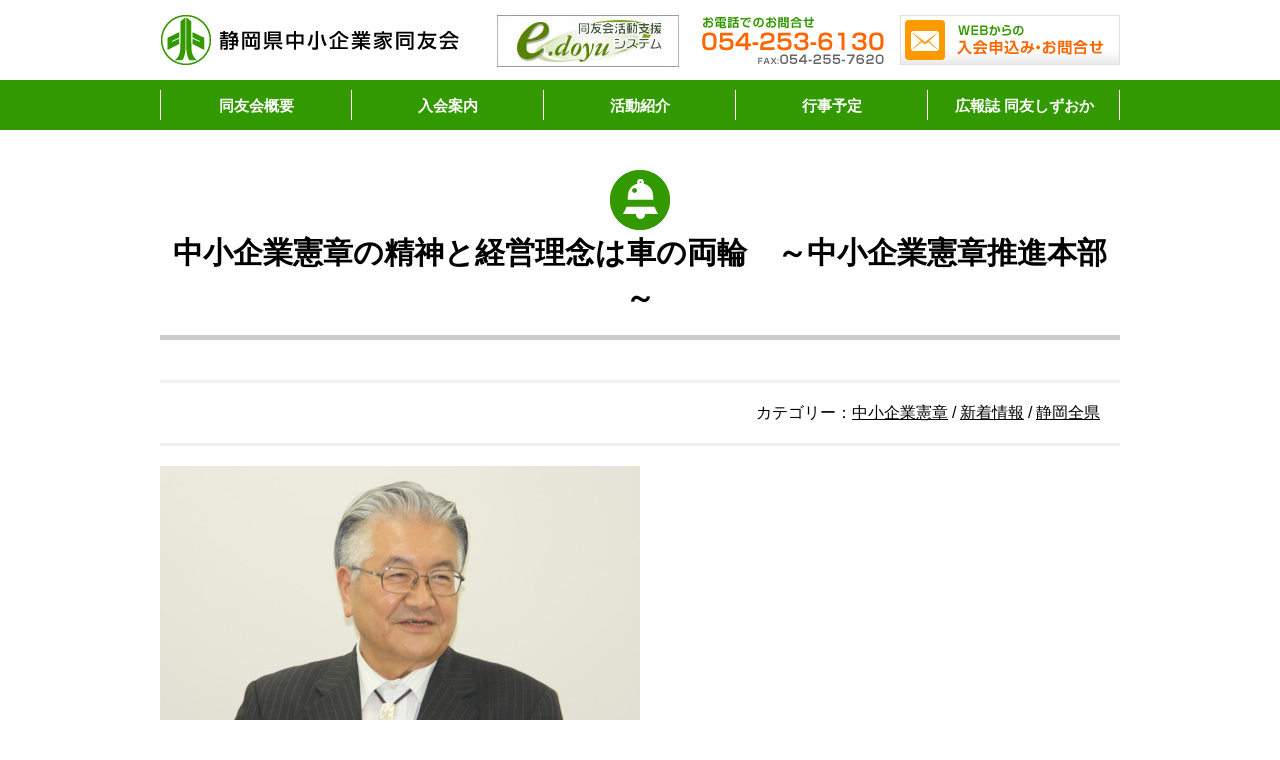

--- FILE ---
content_type: text/html; charset=UTF-8
request_url: https://www.szdoyu.gr.jp/news/3960/
body_size: 10394
content:
<!DOCTYPE html>
<html dir="ltr" lang="ja" prefix="og: https://ogp.me/ns#">
<head>
<!-- Google Tag Manager -->
<script>(function(w,d,s,l,i){w[l]=w[l]||[];w[l].push({'gtm.start':
new Date().getTime(),event:'gtm.js'});var f=d.getElementsByTagName(s)[0],
j=d.createElement(s),dl=l!='dataLayer'?'&l='+l:'';j.async=true;j.src=
'https://www.googletagmanager.com/gtm.js?id='+i+dl;f.parentNode.insertBefore(j,f);
})(window,document,'script','dataLayer','GTM-PT59DB92');</script>
<!-- End Google Tag Manager -->
<meta charset="UTF-8">
<meta name="viewport" content="width=1024, user-scalable=no">
<meta name="format-detection" content="telephone=no">

<link rel="shortcut icon" type="image/x-icon" href="https://www.szdoyu.gr.jp/kanri/wp-content/themes/doyu2020/shared/favicon/favicon.ico">
<link rel="apple-touch-icon" sizes="180x180" href="https://www.szdoyu.gr.jp/kanri/wp-content/themes/doyu2020/shared/favicon/apple-touch-icon-180x180.png">
<link rel="icon" type="image/png" sizes="192x192" href="https://www.szdoyu.gr.jp/kanri/wp-content/themes/doyu2020/shared/favicon/android-chrome-192x192.png">
<link rel="stylesheet" href="https://www.szdoyu.gr.jp/kanri/wp-content/themes/doyu2020/style.css" type="text/css">
<link rel="stylesheet" href="https://www.szdoyu.gr.jp/kanri/wp-content/themes/doyu2020/shared/css/post.css?2023">
	<style>img:is([sizes="auto" i], [sizes^="auto," i]) { contain-intrinsic-size: 3000px 1500px }</style>
	
		<!-- All in One SEO 4.9.3 - aioseo.com -->
		<title>中小企業憲章の精神と経営理念は車の両輪 ～中小企業憲章推進本部～ | 静岡県中小企業家同友会</title>
	<meta name="robots" content="max-image-preview:large" />
	<meta name="author" content="master"/>
	<link rel="canonical" href="https://www.szdoyu.gr.jp/news/3960/" />
	<meta name="generator" content="All in One SEO (AIOSEO) 4.9.3" />
		<meta property="og:locale" content="ja_JP" />
		<meta property="og:site_name" content="静岡県中小企業家同友会 | 経営者・後継者のための勉強と交流の会" />
		<meta property="og:type" content="article" />
		<meta property="og:title" content="中小企業憲章の精神と経営理念は車の両輪 ～中小企業憲章推進本部～ | 静岡県中小企業家同友会" />
		<meta property="og:url" content="https://www.szdoyu.gr.jp/news/3960/" />
		<meta property="article:published_time" content="2013-06-18T02:49:30+00:00" />
		<meta property="article:modified_time" content="2013-09-11T01:45:51+00:00" />
		<meta name="twitter:card" content="summary" />
		<meta name="twitter:title" content="中小企業憲章の精神と経営理念は車の両輪 ～中小企業憲章推進本部～ | 静岡県中小企業家同友会" />
		<script type="application/ld+json" class="aioseo-schema">
			{"@context":"https:\/\/schema.org","@graph":[{"@type":"Article","@id":"https:\/\/www.szdoyu.gr.jp\/news\/3960\/#article","name":"\u4e2d\u5c0f\u4f01\u696d\u61b2\u7ae0\u306e\u7cbe\u795e\u3068\u7d4c\u55b6\u7406\u5ff5\u306f\u8eca\u306e\u4e21\u8f2a \uff5e\u4e2d\u5c0f\u4f01\u696d\u61b2\u7ae0\u63a8\u9032\u672c\u90e8\uff5e | \u9759\u5ca1\u770c\u4e2d\u5c0f\u4f01\u696d\u5bb6\u540c\u53cb\u4f1a","headline":"\u4e2d\u5c0f\u4f01\u696d\u61b2\u7ae0\u306e\u7cbe\u795e\u3068\u7d4c\u55b6\u7406\u5ff5\u306f\u8eca\u306e\u4e21\u8f2a\u3000\uff5e\u4e2d\u5c0f\u4f01\u696d\u61b2\u7ae0\u63a8\u9032\u672c\u90e8\uff5e","author":{"@id":"https:\/\/www.szdoyu.gr.jp\/author\/master\/#author"},"publisher":{"@id":"https:\/\/www.szdoyu.gr.jp\/#organization"},"image":{"@type":"ImageObject","url":"https:\/\/www.szdoyu.gr.jp\/kanri\/wp-content\/uploads\/IMG_5244.jpg","@id":"https:\/\/www.szdoyu.gr.jp\/news\/3960\/#articleImage","width":1936,"height":1288},"datePublished":"2013-06-18T11:49:30+09:00","dateModified":"2013-09-11T10:45:51+09:00","inLanguage":"ja","mainEntityOfPage":{"@id":"https:\/\/www.szdoyu.gr.jp\/news\/3960\/#webpage"},"isPartOf":{"@id":"https:\/\/www.szdoyu.gr.jp\/news\/3960\/#webpage"},"articleSection":"\u4e2d\u5c0f\u4f01\u696d\u61b2\u7ae0, \u65b0\u7740\u60c5\u5831, \u9759\u5ca1\u5168\u770c"},{"@type":"BreadcrumbList","@id":"https:\/\/www.szdoyu.gr.jp\/news\/3960\/#breadcrumblist","itemListElement":[{"@type":"ListItem","@id":"https:\/\/www.szdoyu.gr.jp#listItem","position":1,"name":"\u30db\u30fc\u30e0","item":"https:\/\/www.szdoyu.gr.jp","nextItem":{"@type":"ListItem","@id":"https:\/\/www.szdoyu.gr.jp\/category\/news\/#listItem","name":"\u65b0\u7740\u60c5\u5831"}},{"@type":"ListItem","@id":"https:\/\/www.szdoyu.gr.jp\/category\/news\/#listItem","position":2,"name":"\u65b0\u7740\u60c5\u5831","item":"https:\/\/www.szdoyu.gr.jp\/category\/news\/","nextItem":{"@type":"ListItem","@id":"https:\/\/www.szdoyu.gr.jp\/news\/3960\/#listItem","name":"\u4e2d\u5c0f\u4f01\u696d\u61b2\u7ae0\u306e\u7cbe\u795e\u3068\u7d4c\u55b6\u7406\u5ff5\u306f\u8eca\u306e\u4e21\u8f2a\u3000\uff5e\u4e2d\u5c0f\u4f01\u696d\u61b2\u7ae0\u63a8\u9032\u672c\u90e8\uff5e"},"previousItem":{"@type":"ListItem","@id":"https:\/\/www.szdoyu.gr.jp#listItem","name":"\u30db\u30fc\u30e0"}},{"@type":"ListItem","@id":"https:\/\/www.szdoyu.gr.jp\/news\/3960\/#listItem","position":3,"name":"\u4e2d\u5c0f\u4f01\u696d\u61b2\u7ae0\u306e\u7cbe\u795e\u3068\u7d4c\u55b6\u7406\u5ff5\u306f\u8eca\u306e\u4e21\u8f2a\u3000\uff5e\u4e2d\u5c0f\u4f01\u696d\u61b2\u7ae0\u63a8\u9032\u672c\u90e8\uff5e","previousItem":{"@type":"ListItem","@id":"https:\/\/www.szdoyu.gr.jp\/category\/news\/#listItem","name":"\u65b0\u7740\u60c5\u5831"}}]},{"@type":"Organization","@id":"https:\/\/www.szdoyu.gr.jp\/#organization","name":"\u9759\u5ca1\u770c\u4e2d\u5c0f\u4f01\u696d\u5bb6\u540c\u53cb\u4f1a","description":"\u7d4c\u55b6\u8005\u30fb\u5f8c\u7d99\u8005\u306e\u305f\u3081\u306e\u52c9\u5f37\u3068\u4ea4\u6d41\u306e\u4f1a","url":"https:\/\/www.szdoyu.gr.jp\/"},{"@type":"Person","@id":"https:\/\/www.szdoyu.gr.jp\/author\/master\/#author","url":"https:\/\/www.szdoyu.gr.jp\/author\/master\/","name":"master","image":{"@type":"ImageObject","@id":"https:\/\/www.szdoyu.gr.jp\/news\/3960\/#authorImage","url":"https:\/\/secure.gravatar.com\/avatar\/f6cafc6acabb6cf022b7b34447d6c1d3b12a14422d226d81df898112488b70c4?s=96&d=mm&r=g","width":96,"height":96,"caption":"master"}},{"@type":"WebPage","@id":"https:\/\/www.szdoyu.gr.jp\/news\/3960\/#webpage","url":"https:\/\/www.szdoyu.gr.jp\/news\/3960\/","name":"\u4e2d\u5c0f\u4f01\u696d\u61b2\u7ae0\u306e\u7cbe\u795e\u3068\u7d4c\u55b6\u7406\u5ff5\u306f\u8eca\u306e\u4e21\u8f2a \uff5e\u4e2d\u5c0f\u4f01\u696d\u61b2\u7ae0\u63a8\u9032\u672c\u90e8\uff5e | \u9759\u5ca1\u770c\u4e2d\u5c0f\u4f01\u696d\u5bb6\u540c\u53cb\u4f1a","inLanguage":"ja","isPartOf":{"@id":"https:\/\/www.szdoyu.gr.jp\/#website"},"breadcrumb":{"@id":"https:\/\/www.szdoyu.gr.jp\/news\/3960\/#breadcrumblist"},"author":{"@id":"https:\/\/www.szdoyu.gr.jp\/author\/master\/#author"},"creator":{"@id":"https:\/\/www.szdoyu.gr.jp\/author\/master\/#author"},"datePublished":"2013-06-18T11:49:30+09:00","dateModified":"2013-09-11T10:45:51+09:00"},{"@type":"WebSite","@id":"https:\/\/www.szdoyu.gr.jp\/#website","url":"https:\/\/www.szdoyu.gr.jp\/","name":"\u9759\u5ca1\u770c\u4e2d\u5c0f\u4f01\u696d\u5bb6\u540c\u53cb\u4f1a","description":"\u7d4c\u55b6\u8005\u30fb\u5f8c\u7d99\u8005\u306e\u305f\u3081\u306e\u52c9\u5f37\u3068\u4ea4\u6d41\u306e\u4f1a","inLanguage":"ja","publisher":{"@id":"https:\/\/www.szdoyu.gr.jp\/#organization"}}]}
		</script>
		<!-- All in One SEO -->

<script type="text/javascript">
/* <![CDATA[ */
window._wpemojiSettings = {"baseUrl":"https:\/\/s.w.org\/images\/core\/emoji\/16.0.1\/72x72\/","ext":".png","svgUrl":"https:\/\/s.w.org\/images\/core\/emoji\/16.0.1\/svg\/","svgExt":".svg","source":{"concatemoji":"https:\/\/www.szdoyu.gr.jp\/kanri\/wp-includes\/js\/wp-emoji-release.min.js?ver=6.8.3"}};
/*! This file is auto-generated */
!function(s,n){var o,i,e;function c(e){try{var t={supportTests:e,timestamp:(new Date).valueOf()};sessionStorage.setItem(o,JSON.stringify(t))}catch(e){}}function p(e,t,n){e.clearRect(0,0,e.canvas.width,e.canvas.height),e.fillText(t,0,0);var t=new Uint32Array(e.getImageData(0,0,e.canvas.width,e.canvas.height).data),a=(e.clearRect(0,0,e.canvas.width,e.canvas.height),e.fillText(n,0,0),new Uint32Array(e.getImageData(0,0,e.canvas.width,e.canvas.height).data));return t.every(function(e,t){return e===a[t]})}function u(e,t){e.clearRect(0,0,e.canvas.width,e.canvas.height),e.fillText(t,0,0);for(var n=e.getImageData(16,16,1,1),a=0;a<n.data.length;a++)if(0!==n.data[a])return!1;return!0}function f(e,t,n,a){switch(t){case"flag":return n(e,"\ud83c\udff3\ufe0f\u200d\u26a7\ufe0f","\ud83c\udff3\ufe0f\u200b\u26a7\ufe0f")?!1:!n(e,"\ud83c\udde8\ud83c\uddf6","\ud83c\udde8\u200b\ud83c\uddf6")&&!n(e,"\ud83c\udff4\udb40\udc67\udb40\udc62\udb40\udc65\udb40\udc6e\udb40\udc67\udb40\udc7f","\ud83c\udff4\u200b\udb40\udc67\u200b\udb40\udc62\u200b\udb40\udc65\u200b\udb40\udc6e\u200b\udb40\udc67\u200b\udb40\udc7f");case"emoji":return!a(e,"\ud83e\udedf")}return!1}function g(e,t,n,a){var r="undefined"!=typeof WorkerGlobalScope&&self instanceof WorkerGlobalScope?new OffscreenCanvas(300,150):s.createElement("canvas"),o=r.getContext("2d",{willReadFrequently:!0}),i=(o.textBaseline="top",o.font="600 32px Arial",{});return e.forEach(function(e){i[e]=t(o,e,n,a)}),i}function t(e){var t=s.createElement("script");t.src=e,t.defer=!0,s.head.appendChild(t)}"undefined"!=typeof Promise&&(o="wpEmojiSettingsSupports",i=["flag","emoji"],n.supports={everything:!0,everythingExceptFlag:!0},e=new Promise(function(e){s.addEventListener("DOMContentLoaded",e,{once:!0})}),new Promise(function(t){var n=function(){try{var e=JSON.parse(sessionStorage.getItem(o));if("object"==typeof e&&"number"==typeof e.timestamp&&(new Date).valueOf()<e.timestamp+604800&&"object"==typeof e.supportTests)return e.supportTests}catch(e){}return null}();if(!n){if("undefined"!=typeof Worker&&"undefined"!=typeof OffscreenCanvas&&"undefined"!=typeof URL&&URL.createObjectURL&&"undefined"!=typeof Blob)try{var e="postMessage("+g.toString()+"("+[JSON.stringify(i),f.toString(),p.toString(),u.toString()].join(",")+"));",a=new Blob([e],{type:"text/javascript"}),r=new Worker(URL.createObjectURL(a),{name:"wpTestEmojiSupports"});return void(r.onmessage=function(e){c(n=e.data),r.terminate(),t(n)})}catch(e){}c(n=g(i,f,p,u))}t(n)}).then(function(e){for(var t in e)n.supports[t]=e[t],n.supports.everything=n.supports.everything&&n.supports[t],"flag"!==t&&(n.supports.everythingExceptFlag=n.supports.everythingExceptFlag&&n.supports[t]);n.supports.everythingExceptFlag=n.supports.everythingExceptFlag&&!n.supports.flag,n.DOMReady=!1,n.readyCallback=function(){n.DOMReady=!0}}).then(function(){return e}).then(function(){var e;n.supports.everything||(n.readyCallback(),(e=n.source||{}).concatemoji?t(e.concatemoji):e.wpemoji&&e.twemoji&&(t(e.twemoji),t(e.wpemoji)))}))}((window,document),window._wpemojiSettings);
/* ]]> */
</script>
<style id='wp-emoji-styles-inline-css' type='text/css'>

	img.wp-smiley, img.emoji {
		display: inline !important;
		border: none !important;
		box-shadow: none !important;
		height: 1em !important;
		width: 1em !important;
		margin: 0 0.07em !important;
		vertical-align: -0.1em !important;
		background: none !important;
		padding: 0 !important;
	}
</style>
<link rel='stylesheet' id='wp-block-library-css' href='https://www.szdoyu.gr.jp/kanri/wp-includes/css/dist/block-library/style.min.css?ver=6.8.3' type='text/css' media='all' />
<style id='classic-theme-styles-inline-css' type='text/css'>
/*! This file is auto-generated */
.wp-block-button__link{color:#fff;background-color:#32373c;border-radius:9999px;box-shadow:none;text-decoration:none;padding:calc(.667em + 2px) calc(1.333em + 2px);font-size:1.125em}.wp-block-file__button{background:#32373c;color:#fff;text-decoration:none}
</style>
<link rel='stylesheet' id='aioseo/css/src/vue/standalone/blocks/table-of-contents/global.scss-css' href='https://www.szdoyu.gr.jp/kanri/wp-content/plugins/all-in-one-seo-pack/dist/Lite/assets/css/table-of-contents/global.e90f6d47.css?ver=4.9.3' type='text/css' media='all' />
<style id='global-styles-inline-css' type='text/css'>
:root{--wp--preset--aspect-ratio--square: 1;--wp--preset--aspect-ratio--4-3: 4/3;--wp--preset--aspect-ratio--3-4: 3/4;--wp--preset--aspect-ratio--3-2: 3/2;--wp--preset--aspect-ratio--2-3: 2/3;--wp--preset--aspect-ratio--16-9: 16/9;--wp--preset--aspect-ratio--9-16: 9/16;--wp--preset--color--black: #000000;--wp--preset--color--cyan-bluish-gray: #abb8c3;--wp--preset--color--white: #ffffff;--wp--preset--color--pale-pink: #f78da7;--wp--preset--color--vivid-red: #cf2e2e;--wp--preset--color--luminous-vivid-orange: #ff6900;--wp--preset--color--luminous-vivid-amber: #fcb900;--wp--preset--color--light-green-cyan: #7bdcb5;--wp--preset--color--vivid-green-cyan: #00d084;--wp--preset--color--pale-cyan-blue: #8ed1fc;--wp--preset--color--vivid-cyan-blue: #0693e3;--wp--preset--color--vivid-purple: #9b51e0;--wp--preset--gradient--vivid-cyan-blue-to-vivid-purple: linear-gradient(135deg,rgba(6,147,227,1) 0%,rgb(155,81,224) 100%);--wp--preset--gradient--light-green-cyan-to-vivid-green-cyan: linear-gradient(135deg,rgb(122,220,180) 0%,rgb(0,208,130) 100%);--wp--preset--gradient--luminous-vivid-amber-to-luminous-vivid-orange: linear-gradient(135deg,rgba(252,185,0,1) 0%,rgba(255,105,0,1) 100%);--wp--preset--gradient--luminous-vivid-orange-to-vivid-red: linear-gradient(135deg,rgba(255,105,0,1) 0%,rgb(207,46,46) 100%);--wp--preset--gradient--very-light-gray-to-cyan-bluish-gray: linear-gradient(135deg,rgb(238,238,238) 0%,rgb(169,184,195) 100%);--wp--preset--gradient--cool-to-warm-spectrum: linear-gradient(135deg,rgb(74,234,220) 0%,rgb(151,120,209) 20%,rgb(207,42,186) 40%,rgb(238,44,130) 60%,rgb(251,105,98) 80%,rgb(254,248,76) 100%);--wp--preset--gradient--blush-light-purple: linear-gradient(135deg,rgb(255,206,236) 0%,rgb(152,150,240) 100%);--wp--preset--gradient--blush-bordeaux: linear-gradient(135deg,rgb(254,205,165) 0%,rgb(254,45,45) 50%,rgb(107,0,62) 100%);--wp--preset--gradient--luminous-dusk: linear-gradient(135deg,rgb(255,203,112) 0%,rgb(199,81,192) 50%,rgb(65,88,208) 100%);--wp--preset--gradient--pale-ocean: linear-gradient(135deg,rgb(255,245,203) 0%,rgb(182,227,212) 50%,rgb(51,167,181) 100%);--wp--preset--gradient--electric-grass: linear-gradient(135deg,rgb(202,248,128) 0%,rgb(113,206,126) 100%);--wp--preset--gradient--midnight: linear-gradient(135deg,rgb(2,3,129) 0%,rgb(40,116,252) 100%);--wp--preset--font-size--small: 13px;--wp--preset--font-size--medium: 20px;--wp--preset--font-size--large: 36px;--wp--preset--font-size--x-large: 42px;--wp--preset--spacing--20: 0.44rem;--wp--preset--spacing--30: 0.67rem;--wp--preset--spacing--40: 1rem;--wp--preset--spacing--50: 1.5rem;--wp--preset--spacing--60: 2.25rem;--wp--preset--spacing--70: 3.38rem;--wp--preset--spacing--80: 5.06rem;--wp--preset--shadow--natural: 6px 6px 9px rgba(0, 0, 0, 0.2);--wp--preset--shadow--deep: 12px 12px 50px rgba(0, 0, 0, 0.4);--wp--preset--shadow--sharp: 6px 6px 0px rgba(0, 0, 0, 0.2);--wp--preset--shadow--outlined: 6px 6px 0px -3px rgba(255, 255, 255, 1), 6px 6px rgba(0, 0, 0, 1);--wp--preset--shadow--crisp: 6px 6px 0px rgba(0, 0, 0, 1);}:where(.is-layout-flex){gap: 0.5em;}:where(.is-layout-grid){gap: 0.5em;}body .is-layout-flex{display: flex;}.is-layout-flex{flex-wrap: wrap;align-items: center;}.is-layout-flex > :is(*, div){margin: 0;}body .is-layout-grid{display: grid;}.is-layout-grid > :is(*, div){margin: 0;}:where(.wp-block-columns.is-layout-flex){gap: 2em;}:where(.wp-block-columns.is-layout-grid){gap: 2em;}:where(.wp-block-post-template.is-layout-flex){gap: 1.25em;}:where(.wp-block-post-template.is-layout-grid){gap: 1.25em;}.has-black-color{color: var(--wp--preset--color--black) !important;}.has-cyan-bluish-gray-color{color: var(--wp--preset--color--cyan-bluish-gray) !important;}.has-white-color{color: var(--wp--preset--color--white) !important;}.has-pale-pink-color{color: var(--wp--preset--color--pale-pink) !important;}.has-vivid-red-color{color: var(--wp--preset--color--vivid-red) !important;}.has-luminous-vivid-orange-color{color: var(--wp--preset--color--luminous-vivid-orange) !important;}.has-luminous-vivid-amber-color{color: var(--wp--preset--color--luminous-vivid-amber) !important;}.has-light-green-cyan-color{color: var(--wp--preset--color--light-green-cyan) !important;}.has-vivid-green-cyan-color{color: var(--wp--preset--color--vivid-green-cyan) !important;}.has-pale-cyan-blue-color{color: var(--wp--preset--color--pale-cyan-blue) !important;}.has-vivid-cyan-blue-color{color: var(--wp--preset--color--vivid-cyan-blue) !important;}.has-vivid-purple-color{color: var(--wp--preset--color--vivid-purple) !important;}.has-black-background-color{background-color: var(--wp--preset--color--black) !important;}.has-cyan-bluish-gray-background-color{background-color: var(--wp--preset--color--cyan-bluish-gray) !important;}.has-white-background-color{background-color: var(--wp--preset--color--white) !important;}.has-pale-pink-background-color{background-color: var(--wp--preset--color--pale-pink) !important;}.has-vivid-red-background-color{background-color: var(--wp--preset--color--vivid-red) !important;}.has-luminous-vivid-orange-background-color{background-color: var(--wp--preset--color--luminous-vivid-orange) !important;}.has-luminous-vivid-amber-background-color{background-color: var(--wp--preset--color--luminous-vivid-amber) !important;}.has-light-green-cyan-background-color{background-color: var(--wp--preset--color--light-green-cyan) !important;}.has-vivid-green-cyan-background-color{background-color: var(--wp--preset--color--vivid-green-cyan) !important;}.has-pale-cyan-blue-background-color{background-color: var(--wp--preset--color--pale-cyan-blue) !important;}.has-vivid-cyan-blue-background-color{background-color: var(--wp--preset--color--vivid-cyan-blue) !important;}.has-vivid-purple-background-color{background-color: var(--wp--preset--color--vivid-purple) !important;}.has-black-border-color{border-color: var(--wp--preset--color--black) !important;}.has-cyan-bluish-gray-border-color{border-color: var(--wp--preset--color--cyan-bluish-gray) !important;}.has-white-border-color{border-color: var(--wp--preset--color--white) !important;}.has-pale-pink-border-color{border-color: var(--wp--preset--color--pale-pink) !important;}.has-vivid-red-border-color{border-color: var(--wp--preset--color--vivid-red) !important;}.has-luminous-vivid-orange-border-color{border-color: var(--wp--preset--color--luminous-vivid-orange) !important;}.has-luminous-vivid-amber-border-color{border-color: var(--wp--preset--color--luminous-vivid-amber) !important;}.has-light-green-cyan-border-color{border-color: var(--wp--preset--color--light-green-cyan) !important;}.has-vivid-green-cyan-border-color{border-color: var(--wp--preset--color--vivid-green-cyan) !important;}.has-pale-cyan-blue-border-color{border-color: var(--wp--preset--color--pale-cyan-blue) !important;}.has-vivid-cyan-blue-border-color{border-color: var(--wp--preset--color--vivid-cyan-blue) !important;}.has-vivid-purple-border-color{border-color: var(--wp--preset--color--vivid-purple) !important;}.has-vivid-cyan-blue-to-vivid-purple-gradient-background{background: var(--wp--preset--gradient--vivid-cyan-blue-to-vivid-purple) !important;}.has-light-green-cyan-to-vivid-green-cyan-gradient-background{background: var(--wp--preset--gradient--light-green-cyan-to-vivid-green-cyan) !important;}.has-luminous-vivid-amber-to-luminous-vivid-orange-gradient-background{background: var(--wp--preset--gradient--luminous-vivid-amber-to-luminous-vivid-orange) !important;}.has-luminous-vivid-orange-to-vivid-red-gradient-background{background: var(--wp--preset--gradient--luminous-vivid-orange-to-vivid-red) !important;}.has-very-light-gray-to-cyan-bluish-gray-gradient-background{background: var(--wp--preset--gradient--very-light-gray-to-cyan-bluish-gray) !important;}.has-cool-to-warm-spectrum-gradient-background{background: var(--wp--preset--gradient--cool-to-warm-spectrum) !important;}.has-blush-light-purple-gradient-background{background: var(--wp--preset--gradient--blush-light-purple) !important;}.has-blush-bordeaux-gradient-background{background: var(--wp--preset--gradient--blush-bordeaux) !important;}.has-luminous-dusk-gradient-background{background: var(--wp--preset--gradient--luminous-dusk) !important;}.has-pale-ocean-gradient-background{background: var(--wp--preset--gradient--pale-ocean) !important;}.has-electric-grass-gradient-background{background: var(--wp--preset--gradient--electric-grass) !important;}.has-midnight-gradient-background{background: var(--wp--preset--gradient--midnight) !important;}.has-small-font-size{font-size: var(--wp--preset--font-size--small) !important;}.has-medium-font-size{font-size: var(--wp--preset--font-size--medium) !important;}.has-large-font-size{font-size: var(--wp--preset--font-size--large) !important;}.has-x-large-font-size{font-size: var(--wp--preset--font-size--x-large) !important;}
:where(.wp-block-post-template.is-layout-flex){gap: 1.25em;}:where(.wp-block-post-template.is-layout-grid){gap: 1.25em;}
:where(.wp-block-columns.is-layout-flex){gap: 2em;}:where(.wp-block-columns.is-layout-grid){gap: 2em;}
:root :where(.wp-block-pullquote){font-size: 1.5em;line-height: 1.6;}
</style>
<link rel='stylesheet' id='wp-pagenavi-css' href='https://www.szdoyu.gr.jp/kanri/wp-content/plugins/wp-pagenavi/pagenavi-css.css?ver=2.70' type='text/css' media='all' />
<script type="text/javascript" src="https://www.szdoyu.gr.jp/kanri/wp-includes/js/jquery/jquery.min.js?ver=3.7.1" id="jquery-core-js"></script>
<script type="text/javascript" src="https://www.szdoyu.gr.jp/kanri/wp-includes/js/jquery/jquery-migrate.min.js?ver=3.4.1" id="jquery-migrate-js"></script>
<link rel="https://api.w.org/" href="https://www.szdoyu.gr.jp/wp-json/" /><link rel="alternate" title="JSON" type="application/json" href="https://www.szdoyu.gr.jp/wp-json/wp/v2/posts/3960" /><link rel="EditURI" type="application/rsd+xml" title="RSD" href="https://www.szdoyu.gr.jp/kanri/xmlrpc.php?rsd" />
<meta name="generator" content="WordPress 6.8.3" />
<link rel='shortlink' href='https://www.szdoyu.gr.jp/?p=3960' />
<link rel="alternate" title="oEmbed (JSON)" type="application/json+oembed" href="https://www.szdoyu.gr.jp/wp-json/oembed/1.0/embed?url=https%3A%2F%2Fwww.szdoyu.gr.jp%2Fnews%2F3960%2F" />
<link rel="alternate" title="oEmbed (XML)" type="text/xml+oembed" href="https://www.szdoyu.gr.jp/wp-json/oembed/1.0/embed?url=https%3A%2F%2Fwww.szdoyu.gr.jp%2Fnews%2F3960%2F&#038;format=xml" />
<!-- Google tag (gtag.js) -->
<script async src="https://www.googletagmanager.com/gtag/js?id=G-EWSDC1YDSC"></script>
<script>
  window.dataLayer = window.dataLayer || [];
  function gtag(){dataLayer.push(arguments);}
  gtag('js', new Date());

  gtag('config', 'G-EWSDC1YDSC');
  gtag('config', 'UA-131365046-9');
</script>
</head>
<body id="top">
<!-- Google Tag Manager (noscript) -->
<noscript><iframe src="https://www.googletagmanager.com/ns.html?id=GTM-PT59DB92"
height="0" width="0" style="display:none;visibility:hidden"></iframe></noscript>
<!-- End Google Tag Manager (noscript) -->
<header class="l-header p-header">
    <div class="l-container p-header__top">
        <h1 class="p-top__logo"><a href="https://www.szdoyu.gr.jp">静岡県中小企業家同友会</a></h1>
        <p class="p-top__tel"><a href="tel:0542536130">お電話でのお問合せ 054-253-6130</a><span>FAX:054-255-7620</span></p>
        <p class="p-top__contact"><a href="https://www.szdoyu.gr.jp/nyukai/contact" title="WEBからの入会申込み・お問合せ">WEBからの入会申込み・お問合せ</a></p>
		<p class="p-top__edoyu"><a href="https://shizuoka.e-doyu.jp/login.html" target="_blank" title="同友会活動支援システム e.doyu"><img src="https://www.szdoyu.gr.jp/kanri/wp-content/themes/doyu2020/shared/img/common/bnr_e-doyu.jpg" alt="同友会活動支援システム e.doyu"></a></p>
    </div>
    <input type="checkbox" id="spbutton" class="p-header__check">
    <label for="spbutton" class="p-header__spbutton">
        <span class="p-spbutton__bar p-spbutton__bar--top"></span>
        <span class="p-spbutton__bar p-spbutton__bar--middle"></span>
        <span class="p-spbutton__bar p-spbutton__bar--bottom"></span>
    </label>
    <nav class="p-header__menu">
        <div class="menu-primarynav-container"><ul id="menu-primarynav" class="l-container"><li id="menu-item-10967" class="menu-item--about menu-item menu-item-type-post_type menu-item-object-page menu-item-10967"><a href="https://www.szdoyu.gr.jp/about/">同友会概要</a></li>
<li id="menu-item-10968" class="menu-item--nyukai menu-item menu-item-type-post_type menu-item-object-page menu-item-10968"><a href="https://www.szdoyu.gr.jp/nyukai/">入会案内</a></li>
<li id="menu-item-10969" class="menu-item--report menu-item menu-item-type-post_type menu-item-object-page menu-item-10969"><a href="https://www.szdoyu.gr.jp/report/">活動紹介</a></li>
<li id="menu-item-10970" class="menu-item--eventinfo menu-item menu-item-type-post_type menu-item-object-page menu-item-10970"><a href="https://www.szdoyu.gr.jp/eventinfo/">行事予定</a></li>
<li id="menu-item-10971" class="menu-item--kouhoushi menu-item menu-item-type-post_type_archive menu-item-object-kouhoushi menu-item-10971"><a href="https://www.szdoyu.gr.jp/kouhoushi/">広報誌 同友しずおか</a></li>
<li id="menu-item-10972" class="menu-item--shibu menu-item menu-item-type-post_type menu-item-object-page menu-item-10972"><a href="https://www.szdoyu.gr.jp/about/shibu/">各支部一覧</a></li>
<li id="menu-item-10973" class="menu-item--iinkai menu-item menu-item-type-post_type menu-item-object-page menu-item-10973"><a href="https://www.szdoyu.gr.jp/about/iinkai/">専門委員会・プロジェクト</a></li>
<li id="menu-item-10974" class="menu-item--ippin menu-item menu-item-type-taxonomy menu-item-object-category menu-item-10974"><a href="https://www.szdoyu.gr.jp/category/ippin/">私の逸品</a></li>
<li id="menu-item-10975" class="menu-item--houmon menu-item menu-item-type-taxonomy menu-item-object-category menu-item-10975"><a href="https://www.szdoyu.gr.jp/category/houmon/">会員訪問記</a></li>
<li id="menu-item-10976" class="menu-item--kenshou menu-item menu-item-type-taxonomy menu-item-object-category current-post-ancestor current-menu-parent current-post-parent menu-item-10976"><a href="https://www.szdoyu.gr.jp/category/kenshou/">中小企業憲章</a></li>
<li id="menu-item-10977" class="menu-item--shishin menu-item menu-item-type-taxonomy menu-item-object-category menu-item-10977"><a href="https://www.szdoyu.gr.jp/category/shishin/">経営指針</a></li>
<li id="menu-item-10978" class="menu-item--member menu-item menu-item-type-taxonomy menu-item-object-category menu-item-10978"><a href="https://www.szdoyu.gr.jp/category/member/">設立メンバーが語る同友会</a></li>
</ul></div>    </nav>
</header>
<main role="main" class="l-main p-post">
        <h1 class="p-post__title c-title">中小企業憲章の精神と経営理念は車の両輪　～中小企業憲章推進本部～</h1>
    		    <article class="p-post__single c-content">
        <p class="p-single__category">カテゴリー：<a href="https://www.szdoyu.gr.jp/category/kenshou/" rel="category tag">中小企業憲章</a> / <a href="https://www.szdoyu.gr.jp/category/news/" rel="category tag">新着情報</a> / <a href="https://www.szdoyu.gr.jp/category/zenken/" rel="category tag">静岡全県</a></p>
        <div class="p-single__contents">
        		<p><a href="https://www.szdoyu.gr.jp/news/3960/attachment/img_5244/" rel="attachment wp-att-3963"><img fetchpriority="high" decoding="async" class="alignleft size-medium wp-image-3963" title="IMG_5244" src="https://www.szdoyu.gr.jp/kanri/wp-content/uploads/IMG_5244-480x319.jpg" alt="" width="480" height="319" srcset="https://www.szdoyu.gr.jp/kanri/wp-content/uploads/IMG_5244-480x319.jpg 480w, https://www.szdoyu.gr.jp/kanri/wp-content/uploads/IMG_5244-750x498.jpg 750w, https://www.szdoyu.gr.jp/kanri/wp-content/uploads/IMG_5244.jpg 1936w" sizes="(max-width: 480px) 100vw, 480px" /></a></p>
<p>&nbsp;</p>
<p>&nbsp;</p>
<p>&nbsp;</p>
<p>&nbsp;</p>
<p>&nbsp;</p>
<p>&nbsp;</p>
<p>&nbsp;</p>
<p>&nbsp;</p>
<p>&nbsp;</p>
<p>&nbsp;</p>
<p>６月は「中小企業憲章推進月間」として全国各地で憲章・条例のシンポジウムや学習会が開催されています。静岡同友会は15日(土)に中小企業憲章・振興基本条例学習会を開催しました。「中小企業憲章による期待に応えて自社と憲章を活かす、その進路は？よい経営・よい経営者めざし憲章で自社を振り返り、憲章で指針をたてる」をテーマに、愛知同友会の加藤洪太郎氏（名古屋第一法律事務所）が登壇しました。</p>
<p>パートナー弁護士30 名と補助職員30 名のネットワーク型法律事務所として事業を営む加藤氏は、経営理念と中小企業憲章草案が掲げる理念を車の両輪として捉えています。「所員各自の豊かな個性と得意分野を活かすとともに内外のネットワーク構築に努め総合力を発揮します」の経営理念。「『中小企業はこうなってほしい』という国民や地域の期待が成文化された憲章草案の精神を、自社の経営理念に取り入れてみましょう」と参加者に語りました。</p>
<p>中小企業憲章の国会決議と振興基本条例の制定をめざす同友会。企業発展に掲げた各社の経営理念が地域社会や公共の利益などに貢献できているか今一度確認することが大切です。</p>
<p>当日は静岡県、静岡市行政、静岡大学教授はじめ、36名が参加しました。</p>
<p><a href="https://www.szdoyu.gr.jp/news/3960/attachment/dsc_0007/" rel="attachment wp-att-3962"><img decoding="async" class="alignleft size-medium wp-image-3962" title="DSC_0007" src="https://www.szdoyu.gr.jp/kanri/wp-content/uploads/DSC_0007-480x321.jpg" alt="" width="480" height="321" srcset="https://www.szdoyu.gr.jp/kanri/wp-content/uploads/DSC_0007-480x321.jpg 480w, https://www.szdoyu.gr.jp/kanri/wp-content/uploads/DSC_0007-750x502.jpg 750w" sizes="(max-width: 480px) 100vw, 480px" /></a></p>
        </div>
        <time class="p-single__time">最終更新：2013年06月18日</time>
		</article>
        <nav class="p-post__pagenavi c-prevnext">
        <div class="p-pagenavi__link c-prevnext__link c-prevnext__link--prev"><a href="https://www.szdoyu.gr.jp/shibubetsukiji/3951/" rel="prev">&lt;&lt; 前の記事</a></div>
        <div class="p-pagenavi__link c-prevnext__link c-prevnext__link--next"><a href="https://www.szdoyu.gr.jp/news/3975/" rel="next">次の記事 &gt;&gt;</a></div>
    </nav>
     
</main>
<footer class="l-footer p-footer">
    <nav class="p-footer__banner">
        <ul class="p-banner__list">//register_sidebar
            <li class="p-list__item"><a href="https://www.doyu.jp/" target="_blank" title="中小企業同友会全国協議会 DOYU NET"><img src="https://www.szdoyu.gr.jp/kanri/wp-content/themes/doyu2020/shared/img/common/bnr_doyunet.jpg" alt="中小企業同友会全国協議会 DOYU NET"></a></li>
            <li class="p-list__item"><a href="http://www.jobway.jp/" target="_blank" title="Jobway 中小企業家同友会 共同求人サイト"><img src="https://www.szdoyu.gr.jp/kanri/wp-content/themes/doyu2020/shared/img/common/bnr_jobway.jpg" alt="Jobway 中小企業家同友会 共同求人サイト"></a></li>
            <li class="p-list__item"><a href="https://www.sys.doyu.jp/member/" target="_blank" title="全国の会員企業がわかる同友会会員検索"><img src="https://www.szdoyu.gr.jp/kanri/wp-content/themes/doyu2020/shared/img/common/bnr_doyusearch.jpg" alt="全国の会員企業がわかる同友会会員検索"></a></li>
            <li class="p-list__item"><a href="https://jsite.mhlw.go.jp/shizuoka-roudoukyoku/" target="_blank" title="静岡労働局"><img src="https://www.szdoyu.gr.jp/kanri/wp-content/themes/doyu2020/shared/img/common/bnr_shizuoka-roudoukyoku.png" alt="静岡労働局"></a></li>
        </ul>
        <ul class="p-banner__list">
			    <li class="p-list__item p-list__item--spnone"><a href="https://www.pref.shizuoka.jp/kensei/introduction/soshiki/1002123/1056941.html" target="_blank" title="適切な価格交渉できていますか？支援情報掲載中Ⓒ静岡県"><img src="https://www.szdoyu.gr.jp/kanri/wp-content/themes/doyu2020/shared/img/common/bnr_kakakukosho.png" alt="適切な価格交渉できていますか？支援情報掲載中Ⓒ静岡県"></a></li>
        </ul>
    </nav>
    <nav class="p-footer__menu">
        <ul class="p-menu__list">
            <li class="p-list__tel"><a href="tel:0542536130">お電話でのお問合せ 054-253-6130</a></li>
            <li class="p-list__contact"><a href="https://www.szdoyu.gr.jp/nyukai/contact">WEBからの入会申込み・お問合せ</a></li>
			<li class="p-list__edoyu"><a href="https://shizuoka.e-doyu.jp/login.html" target="_blank">同友会活動支援システム e.doyu</a></li>
            <li class="p-list__pagetop"><a href="#top">PAGE TOP</a></li>
        </ul>
    </nav>
    <div class="p-footer__bottom">
        <address class="p-bottom__address">
            <h1 class="p-address__logo"><a href="https://www.szdoyu.gr.jp">私たちは挑戦する同友会 静岡県中小企業家同友会</a></h1>
            <p class="p-address__text">〒420-0852 静岡市葵区紺屋町4番8 ガーデンスクエア第3ビル5階B</p>
            <p class="p-address__text">TEL：054-253-6130</p>
            <p class="p-address__text">FAX：054-255-7620</p>
        </address>
		<p class="p-bottom__privacy"><a href="https://www.szdoyu.gr.jp/kanri/wp-content/themes/doyu2020/shared/pdf/szdoyu_privacypolicy.pdf" target="_blank">プライバシーポリシー</a></p>
        <p class="p-bottom__copyright">&copy;静岡県中小企業家同友会 All Rights Reserved.</p>
    </div>
</footer>
<script type="text/javascript">
jQuery(function($) {   
    var offset = 0;
    var windowWidth = $(window).width();
    if ( windowWidth < 960 ) {
        offset = 60;     
    } else {
        $(window).on('scroll touchmove', function(){
            scrollHeight = $(document).height();
            scrollPosition = $(window).height() + $(window).scrollTop();
            footHeight = $('.p-footer').innerHeight();
            if ( scrollHeight - scrollPosition <= footHeight ) {
                $('.p-list__pagetop').removeClass('ls-active');
            } else {
                $('.p-list__pagetop').addClass('ls-active');
            }
        });
    }
    $('a[href^="#"]').click(function(event) {
			var id = $(this).attr("href");
			var target = $(id).offset().top - offset;
			$('html, body').animate({scrollTop:target},1000);
			event.preventDefault();
			return false;			
		});
       
});   
</script>
<script type="speculationrules">
{"prefetch":[{"source":"document","where":{"and":[{"href_matches":"\/*"},{"not":{"href_matches":["\/kanri\/wp-*.php","\/kanri\/wp-admin\/*","\/kanri\/wp-content\/uploads\/*","\/kanri\/wp-content\/*","\/kanri\/wp-content\/plugins\/*","\/kanri\/wp-content\/themes\/doyu2020\/*","\/*\\?(.+)"]}},{"not":{"selector_matches":"a[rel~=\"nofollow\"]"}},{"not":{"selector_matches":".no-prefetch, .no-prefetch a"}}]},"eagerness":"conservative"}]}
</script>
        <script type="text/javascript">
            /* <![CDATA[ */
           document.querySelectorAll("ul.nav-menu").forEach(
               ulist => { 
                    if (ulist.querySelectorAll("li").length == 0) {
                        ulist.style.display = "none";

                                            } 
                }
           );
            /* ]]> */
        </script>
        </body>
</html>

--- FILE ---
content_type: text/css
request_url: https://www.szdoyu.gr.jp/kanri/wp-content/themes/doyu2020/shared/css/post.css?2023
body_size: 7458
content:
@charset "UTF-8";
/* 
html5doctor.com Reset Stylesheet
v1.6.1
Last Updated: 2010-09-17
Author: Richard Clark - http://richclarkdesign.com 
Twitter: @rich_clark
*/
html, body, div, span, object, iframe,
h1, h2, h3, h4, h5, h6, p, blockquote, pre,
abbr, address, cite, code,
del, dfn, em, img, ins, kbd, q, samp,
small, strong, sub, sup, var,
b, i,
dl, dt, dd, ol, ul, li,
fieldset, form, label, legend,
table, caption, tbody, tfoot, thead, tr, th, td,
article, aside, canvas, details, figcaption, figure,
footer, header, hgroup, menu, nav, section, summary,
time, mark, audio, video {
  margin: 0;
  padding: 0;
  border: 0;
  outline: 0;
  font-size: 0;
  font-style: normal;
  vertical-align: baseline;
  background: transparent;
  list-style: none; }

body {
  line-height: 1; }

article, aside, details, figcaption, figure,
footer, header, hgroup, menu, nav, section {
  display: block; }

nav ul {
  list-style: none; }

blockquote, q {
  quotes: none; }

blockquote:before, blockquote:after,
q:before, q:after {
  content: '';
  content: none; }

a {
  margin: 0;
  padding: 0;
  font-size: 100%;
  vertical-align: baseline;
  background: transparent; }

/* change colours to suit your needs */
ins {
  background-color: #ff9;
  color: #000;
  text-decoration: none; }

/* change colours to suit your needs */
mark {
  background-color: #ff9;
  color: #000;
  font-style: italic;
  font-weight: bold; }

del {
  text-decoration: line-through; }

abbr[title], dfn[title] {
  border-bottom: 1px dotted;
  cursor: help; }

table {
  border-collapse: collapse;
  border-spacing: 0; }

/* change border colour to suit your needs */
hr {
  display: block;
  height: 1px;
  border: 0;
  border-top: 1px solid #cccccc;
  margin: 1em 0;
  padding: 0; }

input, select {
  vertical-align: middle; }

html {
  color: #000000;
  font-size: 62.5%;
  -ms-text-size-adjust: 100%;
  /* 2 */
  -webkit-text-size-adjust: 100%;
  /* 2 */
  overflow: auto; }

body {
  font-size: 1.5rem;
  position: relative;
  font-family: "ヒラギノ角ゴ Pro W3","Hiragino Kaku Gothic Pro","メイリオ",Meiryo,"ＭＳ Ｐゴシック","MS PGothic",sans-serif;
  counter-reset: number 0;
  word-wrap: break-word;
  overflow: hidden;
  min-width: 100%; }

input[type="submit"], input[type="button"], button {
  font-family: "ヒラギノ角ゴ Pro W3","Hiragino Kaku Gothic Pro","メイリオ",Meiryo,"ＭＳ Ｐゴシック","MS PGothic",sans-serif;
  -webkit-appearance: none; }

a {
  width: 100%;
  height: 100%;
  transition: all 0.5s ease;
  background-color: rgba(255, 255, 255, 0);
  color: #000000;
  text-decoration: none; }
  a:hover {
    transition: all 0.5s ease;
    background-color: rgba(255, 255, 255, 0.25); }
  a img:hover {
    transition: all 0.5s ease;
    opacity: 0.75; }

input:hover {
  cursor: pointer;
  transition: all 0.5s ease;
  opacity: 0.75; }

.l-header {
  width: 100%;
  height: auto; }

.l-main {
  position: relative;
  width: 100%;
  height: auto;
  margin-bottom: 50px;
  padding-bottom: 10px;
  padding-right: env(safe-area-inset-left);
  padding-left: env(safe-area-inset-left);
  background-image: url(../img/common/bg_main.png);
  background-repeat: no-repeat;
  background-position: bottom 0 right 15px; }
  .l-main::before {
    content: '';
    position: absolute;
    bottom: -50px;
    left: 0;
    right: 0;
    margin: auto;
    width: 100%;
    height: 10px;
    background-image: url(../img/home/bar_information.png);
    background-repeat: repeat; }

@media screen and (max-width: 959px) {
  .l-main {
    width: auto;
    margin-top: 60px;
    margin-bottom: 10px;
    padding-bottom: 5px;
    background: none; }
    .l-main::before {
      bottom: -10px;
      height: 5px; } }
.l-container {
  width: 960px;
  height: auto;
  margin: auto; }

@media screen and (max-width: 959px) {
  .l-container {
    width: 100%; } }
.l-footer {
  width: 100%;
  height: auto; }

@media screen and (max-width: 959px) {
  .c-spinline {
    display: none; } }
.c-spblock {
  display: inline; }

@media screen and (max-width: 959px) {
  .c-spblock {
    display: block; } }
.c-pagenavi .wp-pagenavi {
  display: flex;
  flex-wrap: wrap;
  justify-content: center; }
  .c-pagenavi .wp-pagenavi span, .c-pagenavi .wp-pagenavi a {
    display: flex;
    justify-content: center;
    align-items: center;
    width: auto;
    height: 40px;
    margin: 5px;
    padding: 0 15px;
    text-align: center;
    color: #FFFFFF;
    font-size: 1.8rem;
    line-height: 1.8rem;
    background-color: #999999; }
    .c-pagenavi .wp-pagenavi span:hover, .c-pagenavi .wp-pagenavi a:hover {
      opacity: 0.75; }
  .c-pagenavi .wp-pagenavi .current {
    background-color: #333333; }

@media screen and (max-width: 959px) {
  .c-pagenavi .wp-pagenavi span, .c-pagenavi .wp-pagenavi a {
    height: 35px;
    margin: 3px;
    padding: 0 10px;
    box-sizing: border-box;
    font-size: 1.4rem;
    line-height: 1.4rem; } }
.c-prevnext {
  position: relative;
  width: 100%;
  height: 50px; }
  .c-prevnext .c-prevnext__link {
    position: absolute; }
    .c-prevnext .c-prevnext__link a {
      display: flex;
      justify-content: center;
      align-items: center;
      width: auto;
      height: 40px;
      margin: 5px;
      text-align: center;
      color: #FFFFFF;
      font-size: 1.8rem;
      line-height: 1.8rem; }
      .c-prevnext .c-prevnext__link a:hover {
        opacity: 0.75; }
    .c-prevnext .c-prevnext__link--prev {
      left: calc(50% - 225px);
      width: 140px; }
      .c-prevnext .c-prevnext__link--prev a {
        background-color: #999999; }
    .c-prevnext .c-prevnext__link--back {
      left: 0;
      right: 0;
      margin: auto;
      width: 170px; }
      .c-prevnext .c-prevnext__link--back a {
        background-color: #666666; }
    .c-prevnext .c-prevnext__link--next {
      right: calc(50% - 225px);
      width: 140px; }
      .c-prevnext .c-prevnext__link--next a {
        background-color: #999999; }

@media screen and (max-width: 959px) {
  .c-prevnext .c-prevnext__link a {
    height: 35px;
    margin: 3px;
    box-sizing: border-box;
    font-size: 1.4rem;
    line-height: 1.4rem; }
  .c-prevnext .c-prevnext__link--prev {
    left: calc(50% - 150px);
    width: 100px; }
  .c-prevnext .c-prevnext__link--back {
    width: 100px; }
  .c-prevnext .c-prevnext__link--next {
    right: calc(50% - 150px);
    width: 100px; } }
.c-title {
  width: 960px;
  min-height: 165px;
  margin: 0 auto 40px;
  padding: 100px 0 15px;
  border-bottom: #CCCCCC solid 5px;
  box-sizing: border-box;
  text-align: center;
  color: #000000;
  font-size: 3.0rem;
  line-height: 4.5rem;
  background-repeat: no-repeat;
  background-position: center top 40px; }

@media screen and (max-width: 959px) {
  .c-title {
    width: auto;
    min-height: 135px;
    margin-bottom: 20px;
    padding: 80px 20px 10px;
    font-size: 2.5rem;
    line-height: 3.0rem;
    background-position: center top 25px; } }
.c-content {
  width: 960px;
  margin-left: auto;
  margin-right: auto; }

@media screen and (max-width: 959px) {
  .c-content {
    width: auto;
    margin-left: 20px;
    margin-right: 20px; } }
.c-sectionTitle {
  width: 100%;
  min-height: 60px;
  margin-bottom: 25px;
  padding: 12px 42px;
  border: #CCCCCC solid 2px;
  box-sizing: border-box;
  font-size: 2.4rem;
  line-height: 3.6rem;
  background-repeat: no-repeat;
  background-position: left 12px top 12px;
  background-color: #FFFFFF; }
  .c-sectionTitle--blue {
    background-image: url(../img/common/icon_sectionTitle_blue.png); }
  .c-sectionTitle--green {
    background-image: url(../img/common/icon_sectionTitle_green.png); }
  .c-sectionTitle--orange {
    background-image: url(../img/common/icon_sectionTitle_orange.png); }

@media screen and (max-width: 959px) {
  .c-sectionTitle {
    min-height: 40px;
    margin-bottom: 10px;
    padding: 8px 18px 8px 28px;
    font-size: 1.8rem;
    line-height: 3.0rem;
    background-size: auto 24px; } }
.c-anchor .c-anchor__menu {
  display: flex;
  flex-wrap: wrap;
  justify-content: space-between; }
  .c-anchor .c-anchor__menu .c-menu__item {
    display: flex;
    flex-direction: column;
    border: #CCCCCC solid 2px;
    box-sizing: border-box;
    background-color: #006699; }
    .c-anchor .c-anchor__menu .c-menu__item a {
      display: flex;
      align-items: center;
      justify-content: center;
      color: #FFFFFF;
      font-size: 1.6rem;
      line-height: 1.6rem; }

@media screen and (max-width: 959px) {
  .c-anchor .c-anchor__menu .c-menu__item {
    margin-bottom: 10px; }
    .c-anchor .c-anchor__menu .c-menu__item a {
      font-size: 1.4rem;
      line-height: 1.4rem; } }
.c-inquiry {
  display: flex;
  flex-wrap: wrap;
  justify-content: space-around;
  width: 94%;
  margin: auto; }
  .c-inquiry .c-inquiry__item--tel a {
    pointer-events: none; }

@media screen and (max-width: 959px) {
  .c-inquiry {
    width: 100%; }
    .c-inquiry .c-inquiry__item {
      margin-top: 10px; }
      .c-inquiry .c-inquiry__item img {
        width: 200px;
        height: 50px; }
      .c-inquiry .c-inquiry__item--tel a {
        pointer-events: all; } }
.c-address {
  width: 100%;
  height: 110px;
  border: #C1C1C1 solid 5px;
  box-sizing: border-box; }
  .c-address .c-address__name {
    position: relative;
    display: inline-block;
    vertical-align: top;
    width: 380px;
    height: 100%;
    background-image: url(../img/common/logo.png);
    background-repeat: no-repeat;
    background-position: center; }
    .c-address .c-address__name::before {
      content: '';
      position: absolute;
      right: 0;
      top: 0;
      bottom: 0;
      width: 1px;
      height: 82px;
      margin: auto;
      background-color: #C1C1C1; }
    .c-address .c-address__name::after {
      content: '';
      position: absolute;
      right: 2px;
      top: 0;
      bottom: 0;
      width: 1px;
      height: 82px;
      margin: auto;
      background-color: #C1C1C1; }
  .c-address .c-address__info {
    display: inline-block;
    vertical-align: top;
    width: 570px;
    height: 100%;
    padding: 14px 20px 14px 30px;
    box-sizing: border-box;
    background-color: #FFFFFF;
    text-align: left;
    font-size: 1.6rem;
    line-height: 2.4rem; }
    .c-address .c-address__info .c-info__office {
      font-size: 1.6rem;
      line-height: 2.4rem; }
    .c-address .c-address__info .c-info__tel {
      color: #339900;
      font-weight: bold;
      font-size: 1.6rem;
      line-height: 2.4rem; }

@media screen and (max-width: 959px) {
  .c-address {
    height: auto; }
    .c-address .c-address__name {
      display: block;
      width: 100%;
      height: 80px;
      background-size: auto 40px; }
      .c-address .c-address__name::before {
        left: 0;
        right: 0;
        top: auto;
        bottom: 0;
        width: 90%;
        height: 1px; }
      .c-address .c-address__name::after {
        left: 0;
        right: 0;
        top: auto;
        bottom: 2px;
        width: 90%;
        height: 1px; }
    .c-address .c-address__info {
      display: block;
      width: 100%;
      height: auto;
      padding: 10px 15px;
      font-size: 1.4rem;
      line-height: 2.0rem; }
      .c-address .c-address__info .c-info__office {
        font-size: 1.6rem;
        line-height: 2.4rem; }
      .c-address .c-address__info .c-info__tel {
        font-size: 1.4rem;
        line-height: 2.0rem; } }
.p-header .p-header__top {
  position: relative;
  z-index: 100;
  height: 80px; }
  .p-header .p-header__top .p-top__logo {
    position: absolute;
    z-index: 101;
    left: 0;
    top: 0;
    width: 300px;
    height: 80px;
    background-image: url(..//img/common/logo.png);
    background-repeat: no-repeat;
    background-position: center; }
    .p-header .p-header__top .p-top__logo a {
      display: block; }
  .p-header .p-header__top .p-top__edoyu {
    position: absolute;
    z-index: 101;
    left: 335px;
    top: 15px; }
  .p-header .p-header__top .p-top__tel {
    position: absolute;
    z-index: 101;
    right: 235px;
    top: 15px;
    width: 184px;
    height: 50px;
    background-image: url(../img/common/btn_tel.png);
    background-repeat: no-repeat;
    background-position: center; }
    .p-header .p-header__top .p-top__tel a {
      pointer-events: none; }
  .p-header .p-header__top .p-top__contact {
    position: absolute;
    z-index: 101;
    right: 0;
    top: 15px;
    width: 220px;
    height: 50px;
    background-image: url(../img/common/btn_contact.png);
    background-repeat: no-repeat;
    background-position: center; }
    .p-header .p-header__top .p-top__contact a {
      display: block; }
.p-header .p-header__check {
  display: none; }
.p-header .p-header__spbutton {
  display: none; }
.p-header .p-header__menu {
  height: 50px;
  background-color: #339900; }
  .p-header .p-header__menu .menu-item {
    position: relative;
    display: inline-block;
    vertical-align: top;
    width: 192px;
    height: 50px; }
    .p-header .p-header__menu .menu-item a {
      display: flex;
      justify-content: center;
      align-items: center;
      text-align: center;
      color: #FFFFFF;
      font-weight: bold;
      font-size: 1.5rem;
      line-height: 1.5rem; }
      .p-header .p-header__menu .menu-item a:hover {
        color: #FFFF00; }
    .p-header .p-header__menu .menu-item:first-child::before {
      content: '';
      position: absolute;
      left: 0;
      top: 10px;
      width: 1px;
      height: 30px;
      background-color: #FFFFFF; }
    .p-header .p-header__menu .menu-item::after {
      content: '';
      position: absolute;
      right: 0;
      top: 10px;
      width: 1px;
      height: 30px;
      background-color: #FFFFFF; }
    .p-header .p-header__menu .menu-item--shibu {
      display: none; }
    .p-header .p-header__menu .menu-item--iinkai {
      display: none; }
    .p-header .p-header__menu .menu-item--houmon {
      display: none; }
    .p-header .p-header__menu .menu-item--kenshou {
      display: none; }
    .p-header .p-header__menu .menu-item--shishin {
      display: none; }
    .p-header .p-header__menu .menu-item--ippin {
      display: none; }
    .p-header .p-header__menu .menu-item--souritsu {
      display: none; }
    .p-header .p-header__menu .menu-item--contact {
      display: none; }
    .p-header .p-header__menu .menu-item--member {
      display: none; }
    .p-header .p-header__menu .menu-item.current-menu-item a {
      color: #FFFF00; }

@media screen and (max-width: 959px) {
  .p-header {
    position: fixed;
    z-index: 100;
    width: 100%;
    height: 60px;
    background-color: #FFFFFF; }
    .p-header .p-header__top {
      position: fixed;
      z-index: 101;
      height: 60px;
      background-color: #FFFFFF;
      box-shadow: 0 3px 5px -3px rgba(51, 153, 0, 0.5); }
      .p-header .p-header__top .p-top__logo {
        position: fixed;
        left: 5px;
        width: 240px;
        height: 60px;
        background-position: left center;
        background-size: auto 40px; }
      .p-header .p-header__top .p-top__edoyu {
        display: none; }
      .p-header .p-header__top .p-top__tel {
        display: none; }
      .p-header .p-header__top .p-top__contact {
        display: none; }
    .p-header .p-header__check {
      display: block;
      position: fixed;
      top: -20px; }
      .p-header .p-header__check:checked ~ .p-header__menu {
        visibility: visible;
        opacity: 1;
        transition: all 0.5s ease; }
      .p-header .p-header__check:disabled ~ .p-header__menu {
        visibility: hidden;
        opacity: 0;
        transition: all 0.5s ease; }
      .p-header .p-header__check:checked ~ .p-header__spbutton .p-spbutton__bar {
        transition: all 0.5s ease; }
        .p-header .p-header__check:checked ~ .p-header__spbutton .p-spbutton__bar--top {
          transform: rotate(-45deg); }
        .p-header .p-header__check:checked ~ .p-header__spbutton .p-spbutton__bar--middle {
          background: none; }
        .p-header .p-header__check:checked ~ .p-header__spbutton .p-spbutton__bar--bottom {
          transform: rotate(45deg); }
    .p-header .p-header__spbutton {
      display: block;
      position: fixed;
      z-index: 102;
      right: 10px;
      top: 10px;
      width: 40px;
      height: 40px;
      border-radius: 5px;
      background-color: #339900; }
      .p-header .p-header__spbutton .p-spbutton__bar {
        position: absolute;
        left: 0;
        right: 0;
        top: 0;
        bottom: 0;
        margin: auto;
        width: 24px;
        height: 4px;
        background-color: #FFFFFF;
        transition: all 0.5s ease; }
        .p-header .p-header__spbutton .p-spbutton__bar--top {
          transform: translateY(-8px); }
        .p-header .p-header__spbutton .p-spbutton__bar--bottom {
          transform: translateY(8px); }
    .p-header .p-header__menu {
      visibility: hidden;
      opacity: 0;
      position: fixed;
      z-index: 200;
      top: 60px;
      height: calc(100% - 120px);
      padding-bottom: 60px;
      background-color: rgba(51, 153, 0, 0.5);
      overflow-y: scroll;
      transition: all 0.5s ease; }
      .p-header .p-header__menu .menu-item {
        display: inline-block;
        width: 50%;
        border-bottom: 1px solid #FFFFFF;
        background-color: #339900; }
        .p-header .p-header__menu .menu-item:first-child::before {
          display: none; }
        .p-header .p-header__menu .menu-item::after {
          display: none; }
        .p-header .p-header__menu .menu-item:nth-child(odd)::after {
          display: block;
          content: '';
          position: absolute;
          right: 0;
          top: 10px;
          width: 1px;
          height: 30px;
          background-color: #FFFFFF; }
        .p-header .p-header__menu .menu-item:last-child::after {
          display: none; } }
.p-post .p-post__title {
  background-image: url(../img/post/icon_post.png); }
.p-post .p-post__single {
  margin-top: 35px; }
  .p-post .p-post__single .p-single__title {
    width: 100%;
    min-height: 60px;
    padding: 15px;
    box-sizing: border-box;
    text-align: left;
    font-size: 2.6rem;
    line-height: 3.0rem;
    background-color: #F0F0F0; }
  .p-post .p-post__single .p-single__category {
    display: block;
    width: 100%;
    min-height: 66px;
    padding: 20px;
    border-top: #F0F0F0 solid 3px;
    border-bottom: #F0F0F0 solid 3px;
    box-sizing: border-box;
    text-align: right;
    font-size: 1.6rem;
    line-height: 2.0rem; }
    .p-post .p-post__single .p-single__category a {
      display: inline;
      color: #000000;
      font-size: 1.6rem;
      line-height: 2.0rem;
      text-decoration: underline; }
      .p-post .p-post__single .p-single__category a:hover {
        text-decoration: none; }
  .p-post .p-post__single .p-single__contents {
    padding: 20px 0; }
    .p-post .p-post__single .p-single__contents h1 {
      text-align: left;
      font-size: 2.4rem;
      line-height: 3.6rem;
      padding-bottom: 0.5em; }
    .p-post .p-post__single .p-single__contents h2 {
      text-align: left;
      font-size: 2.0rem;
      line-height: 3.2rem;
      padding-bottom: 0.5em; }
    .p-post .p-post__single .p-single__contents h3 {
      text-align: left;
      font-size: 1.8rem;
      line-height: 3.0rem;
      padding-bottom: 0.25em; }
    .p-post .p-post__single .p-single__contents h4 {
      text-align: left;
      font-size: 1.6rem;
      line-height: 2.8rem;
      padding-bottom: 0.25em; }
    .p-post .p-post__single .p-single__contents p, .p-post .p-post__single .p-single__contents li, .p-post .p-post__single .p-single__contents th, .p-post .p-post__single .p-single__contents td, .p-post .p-post__single .p-single__contents dt, .p-post .p-post__single .p-single__contents dd, .p-post .p-post__single .p-single__contents span, .p-post .p-post__single .p-single__contents a, .p-post .p-post__single .p-single__contents strong, .p-post .p-post__single .p-single__contents b {
      text-align: left;
      color: #000000;
      font-size: 1.6rem;
      line-height: 2.8rem; }
    .p-post .p-post__single .p-single__contents a {
      color: #000000; }
      .p-post .p-post__single .p-single__contents a:hover {
        text-decoration: none; }
    .p-post .p-post__single .p-single__contents ul {
      margin: 0 0 1em 25px;
      padding-left: 0px; }
    .p-post .p-post__single .p-single__contents ol {
      margin: 0 0 1em 30px;
      padding-left: 0px; }
    .p-post .p-post__single .p-single__contents ul li {
      list-style-type: disc; }
    .p-post .p-post__single .p-single__contents ol li {
      list-style-type: decimal; }
    .p-post .p-post__single .p-single__contents table {
      margin: 0 0 20px;
      border: #999 solid 1px;
      border-collapse: collapse; }
    .p-post .p-post__single .p-single__contents table tr {
      border: #999 solid 1px;
      border-collapse: collapse; }
    .p-post .p-post__single .p-single__contents table td {
      border: #999 solid 1px;
      border-collapse: collapse;
      padding: 5px; }
    .p-post .p-post__single .p-single__contents table th {
      border: #999 solid 1px;
      border-collapse: collapse;
      padding: 5px;
      background-color: #CCC; }
    .p-post .p-post__single .p-single__contents .thumbnail-align img {
      float: left;
      margin: 0 20px 20px 0; }
    .p-post .p-post__single .p-single__contents img {
      max-width: 100%;
      height: auto; }
    .p-post .p-post__single .p-single__contents img.alignleft {
      float: left;
      margin: 0 20px 20px 0; }
    .p-post .p-post__single .p-single__contents img.alignright {
      float: right;
      margin: 0 0 20px 20px; }
    .p-post .p-post__single .p-single__contents img.size-large {
      max-width: 100%;
      height: auto; }
    .p-post .p-post__single .p-single__contents .aligncenter {
      clear: both;
      display: block;
      margin: 0 auto 20px; }
    .p-post .p-post__single .p-single__contents .wp-caption {
      display: inline-block;
      background: #f1f1f1;
      text-align: center;
      padding: 7px; }
    .p-post .p-post__single .p-single__contents .wp-caption.alignleft {
      float: left;
      margin: 0 15px 15px 0; }
    .p-post .p-post__single .p-single__contents .wp-caption.alignright {
      float: right;
      margin: 0 0 15px 15px; }
    .p-post .p-post__single .p-single__contents .wp-caption img {
      margin: 0; }
    .p-post .p-post__single .p-single__contents .wp-caption p.wp-caption-text {
      color: #888;
      text-align: center;
      font-size: 1.4rem;
      line-height: 2.4rem;
      margin: 0;
      padding: 0; }
    .p-post .p-post__single .p-single__contents .gallery {
      margin: 0 auto 18px;
      padding: 0 0 25px; }
    .p-post .p-post__single .p-single__contents .gallery .gallery-item {
      float: left;
      text-align: center; }
    .p-post .p-post__single .p-single__contents .gallery .gallery-caption {
      color: #888;
      font-size: 12px;
      margin: 0; }
    .p-post .p-post__single .p-single__contents .gallery br + br {
      display: none; }
    .p-post .p-post__single .p-single__contents iframe.wp-embedded-content {
      width: 100%; }
  .p-post .p-post__single .p-single__more {
    position: relative;
    width: 100%;
    height: 40px;
    margin-bottom: 10px; }
    .p-post .p-post__single .p-single__more a {
      position: absolute;
      right: 0;
      top: 0;
      display: flex;
      align-items: center;
      justify-content: center;
      color: #339900;
      font-weight: bold;
      font-size: 1.6rem;
      width: 200px;
      height: 40px;
      border: #E0E0E0 solid 1px;
      box-sizing: border-box;
      background: #e9e9e9;
      background: linear-gradient(white 0%, white 70%, #e9e9e9 100%); }
      .p-post .p-post__single .p-single__more a:hover {
        opacity: 0.75; }
  .p-post .p-post__single .p-single__time {
    display: block;
    width: 100%;
    height: 66px;
    padding: 20px;
    border-top: #F0F0F0 solid 3px;
    border-bottom: #F0F0F0 solid 3px;
    box-sizing: border-box;
    text-align: right;
    font-size: 1.6rem;
    line-height: 2.0rem; }
.p-post .p-post__pagenavi {
  margin: 80px 0 40px; }

@media screen and (max-width: 959px) {
  .p-post .p-post__title {
    background-size: 50px 50px; }
  .p-post .p-post__single {
    margin-top: 15px;
    margin-bottom: 20px; }
    .p-post .p-post__single .p-single__title {
      min-height: 40px;
      padding: 8px;
      font-size: 2.0rem;
      line-height: 2.4rem; }
    .p-post .p-post__single .p-single__category {
      min-height: 44px;
      padding: 10px;
      border-top-width: 2px;
      border-bottom-width: 2px;
      font-size: 1.4rem;
      line-height: 2.0rem; }
      .p-post .p-post__single .p-single__category a {
        font-size: 1.4rem;
        line-height: 2.0rem; }
    .p-post .p-post__single .p-single__contents {
      padding: 10px 0;
      background-color: #FFFFFF; }
      .p-post .p-post__single .p-single__contents h1 {
        font-size: 1.8rem;
        line-height: 2.6rem; }
      .p-post .p-post__single .p-single__contents h2 {
        font-size: 1.6rem;
        line-height: 2.4rem; }
      .p-post .p-post__single .p-single__contents h3 {
        font-size: 1.4rem;
        line-height: 2.0rem; }
      .p-post .p-post__single .p-single__contents h4 {
        font-size: 1.2rem;
        line-height: 1.8rem; }
      .p-post .p-post__single .p-single__contents p, .p-post .p-post__single .p-single__contents li, .p-post .p-post__single .p-single__contents th, .p-post .p-post__single .p-single__contents td, .p-post .p-post__single .p-single__contents dt, .p-post .p-post__single .p-single__contents dd, .p-post .p-post__single .p-single__contents span, .p-post .p-post__single .p-single__contents a, .p-post .p-post__single .p-single__contents strong, .p-post .p-post__single .p-single__contents b {
        font-size: 1.4rem;
        line-height: 2.0rem; }
      .p-post .p-post__single .p-single__contents ul {
        margin: 0 0 1em 15px; }
      .p-post .p-post__single .p-single__contents ol {
        margin: 0 0 1em 20px; }
      .p-post .p-post__single .p-single__contents table {
        width: 100%;
        margin: 0 0 10px; }
      .p-post .p-post__single .p-single__contents table td {
        padding: 3px; }
      .p-post .p-post__single .p-single__contents table th {
        padding: 3px; }
      .p-post .p-post__single .p-single__contents .thumbnail-align img {
        float: none;
        margin: 0 auto 10px; }
      .p-post .p-post__single .p-single__contents img.alignleft {
        float: none;
        margin: 0 auto 10px; }
      .p-post .p-post__single .p-single__contents img.alignright {
        float: none;
        margin: 0 auto 10px; }
      .p-post .p-post__single .p-single__contents .aligncenter {
        clear: both;
        display: block;
        margin: 0 auto 10px; }
      .p-post .p-post__single .p-single__contents .wp-caption.alignleft {
        float: none;
        margin: 0 auto 10px; }
      .p-post .p-post__single .p-single__contents .wp-caption.alignright {
        float: none;
        margin: 0 auto 10px; }
      .p-post .p-post__single .p-single__contents .wp-caption p.wp-caption-text {
        font-size: 1.4rem;
        line-height: 2.0rem; }
      .p-post .p-post__single .p-single__contents .youtube {
        position: relative;
        padding-top: 56.25%; }
        .p-post .p-post__single .p-single__contents .youtube iframe {
          position: absolute;
          top: 0;
          left: 0;
          width: 100%;
          height: 100%; }
      .p-post .p-post__single .p-single__contents .googlemap {
        position: relative;
        padding-top: 75%; }
        .p-post .p-post__single .p-single__contents .googlemap iframe {
          position: absolute;
          top: 0;
          left: 0;
          width: 100%;
          height: 100%; }
    .p-post .p-post__single .p-single__more {
      height: 30px;
      margin-bottom: 5px; }
      .p-post .p-post__single .p-single__more a {
        font-size: 1.4rem;
        width: 150px;
        height: 30px; }
    .p-post .p-post__single .p-single__time {
      height: 44px;
      padding: 10px;
      border-top-width: 2px;
      border-bottom-width: 2px;
      font-size: 1.4rem;
      line-height: 2.0rem; }
  .p-post .p-post__pagenavi {
    margin: 40px 0 30px; } }
.p-footer .p-footer__banner {
  text-align: center;
  margin: auto;
  padding: 45px 0; }
  .p-footer .p-footer__banner .p-banner__list .p-list__item {
    display: inline-block;
    vertical-align: top; }
    .p-footer .p-footer__banner .p-banner__list .p-list__item img {
      width: auto;
      height: 52px;
      margin: 5px; }
.p-footer .p-footer__menu .p-menu__list .p-list__tel {
  display: none; }
.p-footer .p-footer__menu .p-menu__list .p-list__contact {
  display: none; }
.p-footer .p-footer__menu .p-menu__list .p-list__edoyu {
  display: none; }
.p-footer .p-footer__menu .p-menu__list .p-list__pagetop {
  position: relative;
  text-align: center;
  width: 60px;
  height: 60px;
  margin: auto;
  padding: 15px 0 55px;
  background-image: url(../img/common/btn_pagetop.png);
  background-repeat: no-repeat;
  background-position: top 15px center;
  background-size: 60px 50px; }
  .p-footer .p-footer__menu .p-menu__list .p-list__pagetop::before {
    content: '';
    position: absolute;
    top: 70px;
    left: 1px;
    right: 0;
    margin: auto;
    width: 2px;
    height: 60px;
    border-left: dotted 2px #339900; }
  .p-footer .p-footer__menu .p-menu__list .p-list__pagetop a {
    display: inline-block;
    vertical-align: top; }
  .p-footer .p-footer__menu .p-menu__list .p-list__pagetop.ls-active {
    position: fixed;
    z-index: 10;
    right: 10px;
    bottom: 10px;
    padding: 0;
    background-position: center; }
.p-footer .p-footer__bottom {
  padding-top: 40px;
  background-color: #339900; }
  .p-footer .p-footer__bottom .p-bottom__address {
    padding-bottom: 30px; }
    .p-footer .p-footer__bottom .p-bottom__address .p-address__logo {
      text-align: center;
      width: 300px;
      height: 50px;
      margin: auto;
      padding-bottom: 10px;
      background-image: url(../img/common/logo_f.png);
      background-repeat: no-repeat;
      background-position: top center; }
    .p-footer .p-footer__bottom .p-bottom__address .p-address__text {
      text-align: center;
      color: #FFFFFF;
      font-size: 1.5rem;
      line-height: 2.8rem; }
  .p-footer .p-footer__bottom .p-bottom__privacy {
    text-align: center;
    padding-bottom: 20px; }
    .p-footer .p-footer__bottom .p-bottom__privacy a {
      color: #FFFFFF;
      font-size: 1.5rem;
      line-height: 4.0rem; }
      .p-footer .p-footer__bottom .p-bottom__privacy a:hover {
        text-decoration: underline;
        background: none; }
  .p-footer .p-footer__bottom .p-bottom__copyright {
    text-align: center;
    color: #FFFFFF;
    font-size: 1.5rem;
    line-height: 4.0rem; }

@media screen and (max-width: 959px) {
  .p-footer .p-footer__banner {
    padding: 25px 0; }
    .p-footer .p-footer__banner .p-banner__list .p-list__item {
      width: 50%; }
      .p-footer .p-footer__banner .p-banner__list .p-list__item img {
        max-width: calc(100% - 10px);
        height: auto; }
      .p-footer .p-footer__banner .p-banner__list .p-list__item--spnone {
        display: none; }
  .p-footer .p-footer__menu {
    position: fixed;
    z-index: 101;
    bottom: 0;
    bottom: calc(env(safe-area-inset-bottom) + 20px);
    width: 100%;
    height: 60px;
    overflow: hidden; }
    .p-footer .p-footer__menu .p-menu__list {
      display: flex;
      justify-content: space-between;
      align-items: center;
      width: 95%;
      height: 60px;
      margin: auto; }
      .p-footer .p-footer__menu .p-menu__list .p-list__tel {
        display: block;
        width: 60px;
        height: 60px;
        background-image: url(../img/common/btn_tel_sp.png);
        background-repeat: no-repeat;
        background-position: center;
        background-size: 60px 60px; }
        .p-footer .p-footer__menu .p-menu__list .p-list__tel a {
          display: block;
          pointer-events: auto; }
      .p-footer .p-footer__menu .p-menu__list .p-list__contact {
        display: block;
        width: 60px;
        height: 60px;
        background-image: url(../img/common/btn_contact_sp.png);
        background-repeat: no-repeat;
        background-position: center;
        background-size: 60px 60px; }
        .p-footer .p-footer__menu .p-menu__list .p-list__contact a {
          display: block; }
          .p-footer .p-footer__menu .p-menu__list .p-list__contact a:hover {
            cursor: pointer; }
      .p-footer .p-footer__menu .p-menu__list .p-list__edoyu {
        display: block;
        width: 60px;
        height: 60px;
        background-image: url(../img/common/btn_edoyu_sp.png);
        background-repeat: no-repeat;
        background-position: center;
        background-size: 60px 60px; }
        .p-footer .p-footer__menu .p-menu__list .p-list__edoyu a {
          display: block; }
          .p-footer .p-footer__menu .p-menu__list .p-list__edoyu a:hover {
            cursor: pointer; }
      .p-footer .p-footer__menu .p-menu__list .p-list__pagetop {
        position: static;
        width: 60px;
        height: 60px;
        margin: 0;
        padding: 0;
        background-image: url(../img/common/btn_pagetop_sp.png);
        background-position: center;
        background-size: 60px 60px; }
        .p-footer .p-footer__menu .p-menu__list .p-list__pagetop.ls-active {
          display: none; }
  .p-footer .p-footer__bottom {
    padding-bottom: 90px; }
    .p-footer .p-footer__bottom .p-bottom__address {
      padding-bottom: 20px; }
      .p-footer .p-footer__bottom .p-bottom__address .p-address__logo {
        width: 240px;
        height: 40px;
        background-size: 240px 40px; }
      .p-footer .p-footer__bottom .p-bottom__address .p-address__text {
        font-size: 1.4rem; }
    .p-footer .p-footer__bottom .p-bottom__privacy {
      padding-bottom: 10px; }
      .p-footer .p-footer__bottom .p-bottom__privacy a {
        font-size: 1.4rem; }
    .p-footer .p-footer__bottom .p-bottom__copyright {
      font-size: 1.4rem; } }
/* content===========================================

	utility.css
	
		Utilities
		Fonts
		Colors
		Spacing
		Border radius
		Table (Responsive)


	KABOSU MEDIA WORKS

===================================================== */
/*	 Utilities
===================================================== */
.u-clear {
  clear: both; }

.u-clearfix:after {
  content: " ";
  display: block;
  clear: both; }

.u-dn {
  display: none; }

.u-di {
  display: inline; }

.u-db {
  display: block; }

.u-dt {
  display: table; }

.u-vh {
  visibility: hidden; }

.u-fln {
  float: none; }

.u-fll {
  float: left; }

.u-flr {
  float: right; }

.u-tal {
  text-align: left; }

.u-tac {
  text-align: center; }

.u-tar {
  text-align: right; }

/*	Fonts
===================================================== */
.u-fontMincho {
  font-family: "ヒラギノ明朝 ProN", "Hiragino Mincho ProN", "Noto Serif Japanese", "HG明朝E", "ＭＳ Ｐ明朝", "ＭＳ 明朝", serif; }

.u-fontMarugo {
  font-family: "ヒラギノ丸ゴ Pro W4", "ヒラギノ丸ゴ Pro", "Hiragino Maru Gothic Pro", "HG丸ｺﾞｼｯｸM-PRO", "HGMaruGothicMPRO"; }

/*	Colors
===================================================== */
/* cRed:Red, cBlue:Blue, cGreen:Green, cYellow:Yellow, cGrey:Grey  */
/*** 参考元 --> http://t32k.me/wisteria/ ***/
.u-cBlack {
  color: #000000; }

.u-cRed-light {
  color: #FFCDD2; }

.u-cRed {
  color: #F44336; }

.u-cRed-dark {
  color: #B71C1C; }

.u-cBlue-light {
  color: #BBDEFB; }

.u-cBlue {
  color: #2196F3; }

.u-cBlue-dark {
  color: #0D47A1; }

.u-cGreen-light {
  color: #C8E6C9; }

.u-cGreen {
  color: #4CAF50; }

.u-cGreen-dark {
  color: #1B5E20; }

.u-cYellow-light {
  color: #FFF9C4; }

.u-cYellow {
  color: #FFEB3B; }

.u-cYellow-dark {
  color: #F57F17; }

.u-cGrey-light {
  color: #F5F5F5; }

.u-cGrey {
  color: #9E9E9E; }

.u-cGrey-dark {
  color: #212121; }

/* background color */
.u-bgcRed-light {
  background-color: #FFCDD2; }

.u-bgcRed {
  background-color: #F44336; }

.u-bgcRed-dark {
  background-color: #B71C1C; }

.u-bgcBlue-light {
  background-color: #BBDEFB; }

.u-bgcBlue {
  background-color: #2196F3; }

.u-bgcBlue-dark {
  background-color: #0D47A1; }

.u-bgcGreen-light {
  background-color: #C8E6C9; }

.u-bgcGreen {
  background-color: #4CAF50; }

.u-bgcGreen-dark {
  background-color: #1B5E20; }

.u-bgcYellow-light {
  background-color: #FFF9C4; }

.u-bgcYellow {
  background-color: #FFEB3B; }

.u-bgcYellow-dark {
  background-color: #F57F17; }

.u-bgcGrey-light {
  background-color: #F5F5F5; }

.u-bgcGrey {
  background-color: #9E9E9E; }

.u-bgcGrey-dark {
  background-color: #212121; }

/*	Spacing
===================================================== */
/*margin (rem) */
.u-ma {
  margin: auto; }

.u-mn {
  margin: 0; }

.u-mtn {
  margin-top: 0; }

.u-mts {
  margin-top: .4rem; }

.u-mtm {
  margin-top: 1.6rem; }

.u-mtl {
  margin-top: 3.2rem; }

.u-mtx {
  margin-top: 4.8rem; }

.u-mbn {
  margin-bottom: 0; }

.u-mbs {
  margin-bottom: .4rem; }

.u-mbm {
  margin-bottom: 1.6rem; }

.u-mbl {
  margin-bottom: 3.2rem; }

.u-mbx {
  margin-bottom: 4.8rem; }

/*margin (px) */
.u-mt5 {
  margin-top: 5px !important; }

.u-mr5 {
  margin-right: 5px !important; }

.u-mb5 {
  margin-bottom: 5px !important; }

.u-ml5 {
  margin-left: 5px !important; }

.u-mt10 {
  margin-top: 10px !important; }

.u-mr10 {
  margin-right: 10px !important; }

.u-mb10 {
  margin-bottom: 10px !important; }

.u-ml10 {
  margin-left: 10px !important; }

.u-mt15 {
  margin-top: 15px !important; }

.u-mr15 {
  margin-right: 15px !important; }

.u-mb15 {
  margin-bottom: 15px !important; }

.u-ml15 {
  margin-left: 15px !important; }

.u-mt20 {
  margin-top: 20px !important; }

.u-mr20 {
  margin-right: 20px !important; }

.u-mb20 {
  margin-bottom: 20px !important; }

.u-ml20 {
  margin-left: 20px !important; }

.u-mt25 {
  margin-top: 25px !important; }

.u-mr25 {
  margin-right: 25px !important; }

.u-mb25 {
  margin-bottom: 25px !important; }

.u-ml25 {
  margin-left: 25px !important; }

.u-mt30 {
  margin-top: 30px !important; }

.u-mr30 {
  margin-right: 30px !important; }

.u-mb30 {
  margin-bottom: 30px !important; }

.u-ml30 {
  margin-left: 30px !important; }

.u-mt40 {
  margin-top: 40px !important; }

.u-mr40 {
  margin-right: 40px !important; }

.u-mb40 {
  margin-bottom: 40px !important; }

.u-ml40 {
  margin-left: 40px !important; }

.u-mt50 {
  margin-top: 50px !important; }

.u-mr50 {
  margin-right: 50px !important; }

.u-mb50 {
  margin-bottom: 50px !important; }

.u-ml50 {
  margin-left: 50px !important; }

/*padding (rem) */
.u-pn {
  padding: 0; }

.u-ptn {
  padding-top: 0; }

.u-pts {
  padding-top: .4rem; }

.u-ptm {
  padding-top: 1.6rem; }

.u-ptl {
  padding-top: 3.2rem; }

.u-ptx {
  padding-top: 4.8rem; }

.u-pbn {
  padding-bottom: 0; }

.u-pbs {
  padding-bottom: .4rem; }

.u-pbm {
  padding-bottom: 1.6rem; }

.u-pbl {
  padding-bottom: 3.2rem; }

.u-pbx {
  padding-bottom: 4.8rem; }

/*padding (px) */
.u-pt5 {
  padding-top: 5px !important; }

.u-pr5 {
  padding-right: 5px !important; }

.u-pb5 {
  padding-bottom: 5px !important; }

.u-pl5 {
  padding-left: 5px !important; }

.u-pt10 {
  padding-top: 10px !important; }

.u-pr10 {
  padding-right: 10px !important; }

.u-pb10 {
  padding-bottom: 10px !important; }

.u-pl10 {
  padding-left: 10px !important; }

.u-pt15 {
  padding-top: 15px !important; }

.u-pr15 {
  padding-right: 15px !important; }

.u-pb15 {
  padding-bottom: 15px !important; }

.u-pl15 {
  padding-left: 15px !important; }

.u-pt20 {
  padding-top: 20px !important; }

.u-pr20 {
  padding-right: 20px !important; }

.u-pb20 {
  padding-bottom: 20px !important; }

.u-pl20 {
  padding-left: 20px !important; }

.u-pt25 {
  padding-top: 25px !important; }

.u-pr25 {
  padding-right: 25px !important; }

.u-pb25 {
  padding-bottom: 25px !important; }

.u-pl25 {
  padding-left: 25px !important; }

.u-pt30 {
  padding-top: 30px !important; }

.u-pr30 {
  padding-right: 30px !important; }

.u-pb30 {
  padding-bottom: 30px !important; }

.u-pl30 {
  padding-left: 30px !important; }

.u-pt40 {
  padding-top: 40px !important; }

.u-pr40 {
  padding-right: 40px !important; }

.u-pb40 {
  padding-bottom: 40px !important; }

.u-pl40 {
  padding-left: 40px !important; }

.u-pt50 {
  padding-top: 50px !important; }

.u-pr50 {
  padding-right: 50px !important; }

.u-pb50 {
  padding-bottom: 50px !important; }

.u-pl50 {
  padding-left: 50px !important; }

/*	Border radius
===================================================== */
.c-br-4 {
  -webkit-border-radius: 4px;
  -moz-border-radius: 4px;
  border-radius: 4px;
  -ms-border-radius: 4px; }

.c-br-8 {
  -webkit-border-radius: 8px;
  -moz-border-radius: 8px;
  border-radius: 8px;
  -ms-border-radius: 8px; }

.c-br-12 {
  -webkit-border-radius: 12px;
  -moz-border-radius: 12px;
  border-radius: 12px;
  -ms-border-radius: 12px; }

.c-br-16 {
  -webkit-border-radius: 16px;
  -moz-border-radius: 16px;
  border-radius: 16px;
  -ms-border-radius: 16px; }

/*	Table (Responsive)
===================================================== */
.p-table-responsive {
  width: 100%;
  max-width: 100%;
  overflow-x: auto; }

@media only screen and (max-width: 40em) {
  .p-table-responsive {
    width: 100%;
    margin-bottom: 16.5px;
    overflow-y: hidden;
    -ms-overflow-style: -ms-autohiding-scrollbar; }

  .p-table-responsive th,
  .p-table-responsive td {
    white-space: nowrap; } }
.u-touchGesture {
  text-align: center;
  color: #999;
  padding: 3%;
  margin-bottom: 12px;
  border: solid 1px #ddd;
  background-color: #eee; }

.u-touchGesture img {
  max-width: 80%;
  vertical-align: bottom; }
